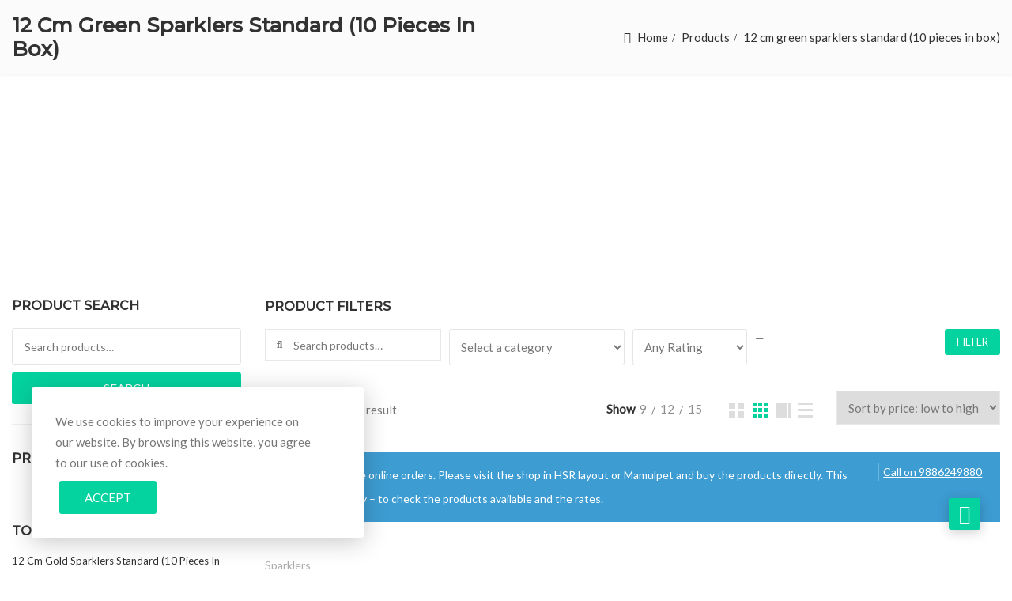

--- FILE ---
content_type: text/html; charset=utf-8
request_url: https://www.google.com/recaptcha/api2/aframe
body_size: 270
content:
<!DOCTYPE HTML><html><head><meta http-equiv="content-type" content="text/html; charset=UTF-8"></head><body><script nonce="7jKLSfS5LLmNDW_AjASjtw">/** Anti-fraud and anti-abuse applications only. See google.com/recaptcha */ try{var clients={'sodar':'https://pagead2.googlesyndication.com/pagead/sodar?'};window.addEventListener("message",function(a){try{if(a.source===window.parent){var b=JSON.parse(a.data);var c=clients[b['id']];if(c){var d=document.createElement('img');d.src=c+b['params']+'&rc='+(localStorage.getItem("rc::a")?sessionStorage.getItem("rc::b"):"");window.document.body.appendChild(d);sessionStorage.setItem("rc::e",parseInt(sessionStorage.getItem("rc::e")||0)+1);localStorage.setItem("rc::h",'1763681863058');}}}catch(b){}});window.parent.postMessage("_grecaptcha_ready", "*");}catch(b){}</script></body></html>